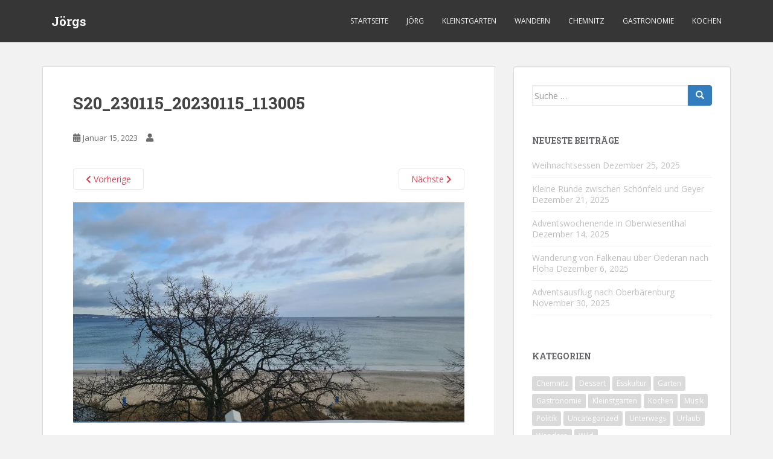

--- FILE ---
content_type: text/html; charset=UTF-8
request_url: https://joergs.in-chemnitz.de/s20_230115_20230115_113005/
body_size: 9398
content:
<!doctype html>
<!--[if !IE]>
<html class="no-js non-ie" lang="de"> <![endif]-->
<!--[if IE 7 ]>
<html class="no-js ie7" lang="de"> <![endif]-->
<!--[if IE 8 ]>
<html class="no-js ie8" lang="de"> <![endif]-->
<!--[if IE 9 ]>
<html class="no-js ie9" lang="de"> <![endif]-->
<!--[if gt IE 9]><!-->
<html class="no-js" lang="de"> <!--<![endif]-->
<head>
<meta charset="UTF-8">
<meta name="viewport" content="width=device-width, initial-scale=1">
<meta name="theme-color" content="#363636">
<link rel="profile" href="http://gmpg.org/xfn/11">

<title>S20_230115_20230115_113005 &#8211; Jörgs</title>
<meta name='robots' content='max-image-preview:large' />
<link rel='dns-prefetch' href='//secure.gravatar.com' />
<link rel='dns-prefetch' href='//stats.wp.com' />
<link rel='dns-prefetch' href='//fonts.googleapis.com' />
<link rel='dns-prefetch' href='//v0.wordpress.com' />
<link rel='dns-prefetch' href='//i0.wp.com' />
<link rel="alternate" type="application/rss+xml" title="Jörgs &raquo; Feed" href="https://joergs.in-chemnitz.de/feed/" />
<link rel="alternate" type="application/rss+xml" title="Jörgs &raquo; Kommentar-Feed" href="https://joergs.in-chemnitz.de/comments/feed/" />
<script type="text/javascript">
window._wpemojiSettings = {"baseUrl":"https:\/\/s.w.org\/images\/core\/emoji\/14.0.0\/72x72\/","ext":".png","svgUrl":"https:\/\/s.w.org\/images\/core\/emoji\/14.0.0\/svg\/","svgExt":".svg","source":{"concatemoji":"https:\/\/joergs.in-chemnitz.de\/wp-includes\/js\/wp-emoji-release.min.js?ver=6.2.8"}};
/*! This file is auto-generated */
!function(e,a,t){var n,r,o,i=a.createElement("canvas"),p=i.getContext&&i.getContext("2d");function s(e,t){p.clearRect(0,0,i.width,i.height),p.fillText(e,0,0);e=i.toDataURL();return p.clearRect(0,0,i.width,i.height),p.fillText(t,0,0),e===i.toDataURL()}function c(e){var t=a.createElement("script");t.src=e,t.defer=t.type="text/javascript",a.getElementsByTagName("head")[0].appendChild(t)}for(o=Array("flag","emoji"),t.supports={everything:!0,everythingExceptFlag:!0},r=0;r<o.length;r++)t.supports[o[r]]=function(e){if(p&&p.fillText)switch(p.textBaseline="top",p.font="600 32px Arial",e){case"flag":return s("\ud83c\udff3\ufe0f\u200d\u26a7\ufe0f","\ud83c\udff3\ufe0f\u200b\u26a7\ufe0f")?!1:!s("\ud83c\uddfa\ud83c\uddf3","\ud83c\uddfa\u200b\ud83c\uddf3")&&!s("\ud83c\udff4\udb40\udc67\udb40\udc62\udb40\udc65\udb40\udc6e\udb40\udc67\udb40\udc7f","\ud83c\udff4\u200b\udb40\udc67\u200b\udb40\udc62\u200b\udb40\udc65\u200b\udb40\udc6e\u200b\udb40\udc67\u200b\udb40\udc7f");case"emoji":return!s("\ud83e\udef1\ud83c\udffb\u200d\ud83e\udef2\ud83c\udfff","\ud83e\udef1\ud83c\udffb\u200b\ud83e\udef2\ud83c\udfff")}return!1}(o[r]),t.supports.everything=t.supports.everything&&t.supports[o[r]],"flag"!==o[r]&&(t.supports.everythingExceptFlag=t.supports.everythingExceptFlag&&t.supports[o[r]]);t.supports.everythingExceptFlag=t.supports.everythingExceptFlag&&!t.supports.flag,t.DOMReady=!1,t.readyCallback=function(){t.DOMReady=!0},t.supports.everything||(n=function(){t.readyCallback()},a.addEventListener?(a.addEventListener("DOMContentLoaded",n,!1),e.addEventListener("load",n,!1)):(e.attachEvent("onload",n),a.attachEvent("onreadystatechange",function(){"complete"===a.readyState&&t.readyCallback()})),(e=t.source||{}).concatemoji?c(e.concatemoji):e.wpemoji&&e.twemoji&&(c(e.twemoji),c(e.wpemoji)))}(window,document,window._wpemojiSettings);
</script>
<style type="text/css">
img.wp-smiley,
img.emoji {
	display: inline !important;
	border: none !important;
	box-shadow: none !important;
	height: 1em !important;
	width: 1em !important;
	margin: 0 0.07em !important;
	vertical-align: -0.1em !important;
	background: none !important;
	padding: 0 !important;
}
</style>
	<link rel='stylesheet' id='wp-block-library-css' href='https://joergs.in-chemnitz.de/wp-includes/css/dist/block-library/style.min.css?ver=6.2.8' type='text/css' media='all' />
<style id='wp-block-library-inline-css' type='text/css'>
.has-text-align-justify{text-align:justify;}
</style>
<link rel='stylesheet' id='jetpack-videopress-video-block-view-css' href='https://joergs.in-chemnitz.de/wp-content/plugins/jetpack/jetpack_vendor/automattic/jetpack-videopress/build/block-editor/blocks/video/view.css?minify=false&#038;ver=34ae973733627b74a14e' type='text/css' media='all' />
<link rel='stylesheet' id='mediaelement-css' href='https://joergs.in-chemnitz.de/wp-includes/js/mediaelement/mediaelementplayer-legacy.min.css?ver=4.2.17' type='text/css' media='all' />
<link rel='stylesheet' id='wp-mediaelement-css' href='https://joergs.in-chemnitz.de/wp-includes/js/mediaelement/wp-mediaelement.min.css?ver=6.2.8' type='text/css' media='all' />
<link rel='stylesheet' id='classic-theme-styles-css' href='https://joergs.in-chemnitz.de/wp-includes/css/classic-themes.min.css?ver=6.2.8' type='text/css' media='all' />
<style id='global-styles-inline-css' type='text/css'>
body{--wp--preset--color--black: #000000;--wp--preset--color--cyan-bluish-gray: #abb8c3;--wp--preset--color--white: #ffffff;--wp--preset--color--pale-pink: #f78da7;--wp--preset--color--vivid-red: #cf2e2e;--wp--preset--color--luminous-vivid-orange: #ff6900;--wp--preset--color--luminous-vivid-amber: #fcb900;--wp--preset--color--light-green-cyan: #7bdcb5;--wp--preset--color--vivid-green-cyan: #00d084;--wp--preset--color--pale-cyan-blue: #8ed1fc;--wp--preset--color--vivid-cyan-blue: #0693e3;--wp--preset--color--vivid-purple: #9b51e0;--wp--preset--gradient--vivid-cyan-blue-to-vivid-purple: linear-gradient(135deg,rgba(6,147,227,1) 0%,rgb(155,81,224) 100%);--wp--preset--gradient--light-green-cyan-to-vivid-green-cyan: linear-gradient(135deg,rgb(122,220,180) 0%,rgb(0,208,130) 100%);--wp--preset--gradient--luminous-vivid-amber-to-luminous-vivid-orange: linear-gradient(135deg,rgba(252,185,0,1) 0%,rgba(255,105,0,1) 100%);--wp--preset--gradient--luminous-vivid-orange-to-vivid-red: linear-gradient(135deg,rgba(255,105,0,1) 0%,rgb(207,46,46) 100%);--wp--preset--gradient--very-light-gray-to-cyan-bluish-gray: linear-gradient(135deg,rgb(238,238,238) 0%,rgb(169,184,195) 100%);--wp--preset--gradient--cool-to-warm-spectrum: linear-gradient(135deg,rgb(74,234,220) 0%,rgb(151,120,209) 20%,rgb(207,42,186) 40%,rgb(238,44,130) 60%,rgb(251,105,98) 80%,rgb(254,248,76) 100%);--wp--preset--gradient--blush-light-purple: linear-gradient(135deg,rgb(255,206,236) 0%,rgb(152,150,240) 100%);--wp--preset--gradient--blush-bordeaux: linear-gradient(135deg,rgb(254,205,165) 0%,rgb(254,45,45) 50%,rgb(107,0,62) 100%);--wp--preset--gradient--luminous-dusk: linear-gradient(135deg,rgb(255,203,112) 0%,rgb(199,81,192) 50%,rgb(65,88,208) 100%);--wp--preset--gradient--pale-ocean: linear-gradient(135deg,rgb(255,245,203) 0%,rgb(182,227,212) 50%,rgb(51,167,181) 100%);--wp--preset--gradient--electric-grass: linear-gradient(135deg,rgb(202,248,128) 0%,rgb(113,206,126) 100%);--wp--preset--gradient--midnight: linear-gradient(135deg,rgb(2,3,129) 0%,rgb(40,116,252) 100%);--wp--preset--duotone--dark-grayscale: url('#wp-duotone-dark-grayscale');--wp--preset--duotone--grayscale: url('#wp-duotone-grayscale');--wp--preset--duotone--purple-yellow: url('#wp-duotone-purple-yellow');--wp--preset--duotone--blue-red: url('#wp-duotone-blue-red');--wp--preset--duotone--midnight: url('#wp-duotone-midnight');--wp--preset--duotone--magenta-yellow: url('#wp-duotone-magenta-yellow');--wp--preset--duotone--purple-green: url('#wp-duotone-purple-green');--wp--preset--duotone--blue-orange: url('#wp-duotone-blue-orange');--wp--preset--font-size--small: 13px;--wp--preset--font-size--medium: 20px;--wp--preset--font-size--large: 36px;--wp--preset--font-size--x-large: 42px;--wp--preset--spacing--20: 0.44rem;--wp--preset--spacing--30: 0.67rem;--wp--preset--spacing--40: 1rem;--wp--preset--spacing--50: 1.5rem;--wp--preset--spacing--60: 2.25rem;--wp--preset--spacing--70: 3.38rem;--wp--preset--spacing--80: 5.06rem;--wp--preset--shadow--natural: 6px 6px 9px rgba(0, 0, 0, 0.2);--wp--preset--shadow--deep: 12px 12px 50px rgba(0, 0, 0, 0.4);--wp--preset--shadow--sharp: 6px 6px 0px rgba(0, 0, 0, 0.2);--wp--preset--shadow--outlined: 6px 6px 0px -3px rgba(255, 255, 255, 1), 6px 6px rgba(0, 0, 0, 1);--wp--preset--shadow--crisp: 6px 6px 0px rgba(0, 0, 0, 1);}:where(.is-layout-flex){gap: 0.5em;}body .is-layout-flow > .alignleft{float: left;margin-inline-start: 0;margin-inline-end: 2em;}body .is-layout-flow > .alignright{float: right;margin-inline-start: 2em;margin-inline-end: 0;}body .is-layout-flow > .aligncenter{margin-left: auto !important;margin-right: auto !important;}body .is-layout-constrained > .alignleft{float: left;margin-inline-start: 0;margin-inline-end: 2em;}body .is-layout-constrained > .alignright{float: right;margin-inline-start: 2em;margin-inline-end: 0;}body .is-layout-constrained > .aligncenter{margin-left: auto !important;margin-right: auto !important;}body .is-layout-constrained > :where(:not(.alignleft):not(.alignright):not(.alignfull)){max-width: var(--wp--style--global--content-size);margin-left: auto !important;margin-right: auto !important;}body .is-layout-constrained > .alignwide{max-width: var(--wp--style--global--wide-size);}body .is-layout-flex{display: flex;}body .is-layout-flex{flex-wrap: wrap;align-items: center;}body .is-layout-flex > *{margin: 0;}:where(.wp-block-columns.is-layout-flex){gap: 2em;}.has-black-color{color: var(--wp--preset--color--black) !important;}.has-cyan-bluish-gray-color{color: var(--wp--preset--color--cyan-bluish-gray) !important;}.has-white-color{color: var(--wp--preset--color--white) !important;}.has-pale-pink-color{color: var(--wp--preset--color--pale-pink) !important;}.has-vivid-red-color{color: var(--wp--preset--color--vivid-red) !important;}.has-luminous-vivid-orange-color{color: var(--wp--preset--color--luminous-vivid-orange) !important;}.has-luminous-vivid-amber-color{color: var(--wp--preset--color--luminous-vivid-amber) !important;}.has-light-green-cyan-color{color: var(--wp--preset--color--light-green-cyan) !important;}.has-vivid-green-cyan-color{color: var(--wp--preset--color--vivid-green-cyan) !important;}.has-pale-cyan-blue-color{color: var(--wp--preset--color--pale-cyan-blue) !important;}.has-vivid-cyan-blue-color{color: var(--wp--preset--color--vivid-cyan-blue) !important;}.has-vivid-purple-color{color: var(--wp--preset--color--vivid-purple) !important;}.has-black-background-color{background-color: var(--wp--preset--color--black) !important;}.has-cyan-bluish-gray-background-color{background-color: var(--wp--preset--color--cyan-bluish-gray) !important;}.has-white-background-color{background-color: var(--wp--preset--color--white) !important;}.has-pale-pink-background-color{background-color: var(--wp--preset--color--pale-pink) !important;}.has-vivid-red-background-color{background-color: var(--wp--preset--color--vivid-red) !important;}.has-luminous-vivid-orange-background-color{background-color: var(--wp--preset--color--luminous-vivid-orange) !important;}.has-luminous-vivid-amber-background-color{background-color: var(--wp--preset--color--luminous-vivid-amber) !important;}.has-light-green-cyan-background-color{background-color: var(--wp--preset--color--light-green-cyan) !important;}.has-vivid-green-cyan-background-color{background-color: var(--wp--preset--color--vivid-green-cyan) !important;}.has-pale-cyan-blue-background-color{background-color: var(--wp--preset--color--pale-cyan-blue) !important;}.has-vivid-cyan-blue-background-color{background-color: var(--wp--preset--color--vivid-cyan-blue) !important;}.has-vivid-purple-background-color{background-color: var(--wp--preset--color--vivid-purple) !important;}.has-black-border-color{border-color: var(--wp--preset--color--black) !important;}.has-cyan-bluish-gray-border-color{border-color: var(--wp--preset--color--cyan-bluish-gray) !important;}.has-white-border-color{border-color: var(--wp--preset--color--white) !important;}.has-pale-pink-border-color{border-color: var(--wp--preset--color--pale-pink) !important;}.has-vivid-red-border-color{border-color: var(--wp--preset--color--vivid-red) !important;}.has-luminous-vivid-orange-border-color{border-color: var(--wp--preset--color--luminous-vivid-orange) !important;}.has-luminous-vivid-amber-border-color{border-color: var(--wp--preset--color--luminous-vivid-amber) !important;}.has-light-green-cyan-border-color{border-color: var(--wp--preset--color--light-green-cyan) !important;}.has-vivid-green-cyan-border-color{border-color: var(--wp--preset--color--vivid-green-cyan) !important;}.has-pale-cyan-blue-border-color{border-color: var(--wp--preset--color--pale-cyan-blue) !important;}.has-vivid-cyan-blue-border-color{border-color: var(--wp--preset--color--vivid-cyan-blue) !important;}.has-vivid-purple-border-color{border-color: var(--wp--preset--color--vivid-purple) !important;}.has-vivid-cyan-blue-to-vivid-purple-gradient-background{background: var(--wp--preset--gradient--vivid-cyan-blue-to-vivid-purple) !important;}.has-light-green-cyan-to-vivid-green-cyan-gradient-background{background: var(--wp--preset--gradient--light-green-cyan-to-vivid-green-cyan) !important;}.has-luminous-vivid-amber-to-luminous-vivid-orange-gradient-background{background: var(--wp--preset--gradient--luminous-vivid-amber-to-luminous-vivid-orange) !important;}.has-luminous-vivid-orange-to-vivid-red-gradient-background{background: var(--wp--preset--gradient--luminous-vivid-orange-to-vivid-red) !important;}.has-very-light-gray-to-cyan-bluish-gray-gradient-background{background: var(--wp--preset--gradient--very-light-gray-to-cyan-bluish-gray) !important;}.has-cool-to-warm-spectrum-gradient-background{background: var(--wp--preset--gradient--cool-to-warm-spectrum) !important;}.has-blush-light-purple-gradient-background{background: var(--wp--preset--gradient--blush-light-purple) !important;}.has-blush-bordeaux-gradient-background{background: var(--wp--preset--gradient--blush-bordeaux) !important;}.has-luminous-dusk-gradient-background{background: var(--wp--preset--gradient--luminous-dusk) !important;}.has-pale-ocean-gradient-background{background: var(--wp--preset--gradient--pale-ocean) !important;}.has-electric-grass-gradient-background{background: var(--wp--preset--gradient--electric-grass) !important;}.has-midnight-gradient-background{background: var(--wp--preset--gradient--midnight) !important;}.has-small-font-size{font-size: var(--wp--preset--font-size--small) !important;}.has-medium-font-size{font-size: var(--wp--preset--font-size--medium) !important;}.has-large-font-size{font-size: var(--wp--preset--font-size--large) !important;}.has-x-large-font-size{font-size: var(--wp--preset--font-size--x-large) !important;}
.wp-block-navigation a:where(:not(.wp-element-button)){color: inherit;}
:where(.wp-block-columns.is-layout-flex){gap: 2em;}
.wp-block-pullquote{font-size: 1.5em;line-height: 1.6;}
</style>
<link rel='stylesheet' id='responsive-lightbox-prettyphoto-css' href='https://joergs.in-chemnitz.de/wp-content/plugins/responsive-lightbox/assets/prettyphoto/prettyPhoto.min.css?ver=2.4.5' type='text/css' media='all' />
<link rel='stylesheet' id='sparkling-bootstrap-css' href='https://joergs.in-chemnitz.de/wp-content/themes/sparkling/assets/css/bootstrap.min.css?ver=6.2.8' type='text/css' media='all' />
<link rel='stylesheet' id='sparkling-icons-css' href='https://joergs.in-chemnitz.de/wp-content/themes/sparkling/assets/css/fontawesome-all.min.css?ver=5.1.1.' type='text/css' media='all' />
<link rel='stylesheet' id='sparkling-fonts-css' href='//fonts.googleapis.com/css?family=Open+Sans%3A400italic%2C400%2C600%2C700%7CRoboto+Slab%3A400%2C300%2C700&#038;ver=6.2.8' type='text/css' media='all' />
<link rel='stylesheet' id='sparkling-style-css' href='https://joergs.in-chemnitz.de/wp-content/themes/sparkling/style.css?ver=2.4.2' type='text/css' media='all' />
<link rel='stylesheet' id='jetpack_css-css' href='https://joergs.in-chemnitz.de/wp-content/plugins/jetpack/css/jetpack.css?ver=12.4.1' type='text/css' media='all' />
<script type='text/javascript' src='https://joergs.in-chemnitz.de/wp-includes/js/jquery/jquery.min.js?ver=3.6.4' id='jquery-core-js'></script>
<script type='text/javascript' src='https://joergs.in-chemnitz.de/wp-includes/js/jquery/jquery-migrate.min.js?ver=3.4.0' id='jquery-migrate-js'></script>
<script type='text/javascript' src='https://joergs.in-chemnitz.de/wp-content/plugins/responsive-lightbox/assets/prettyphoto/jquery.prettyPhoto.min.js?ver=2.4.5' id='responsive-lightbox-prettyphoto-js'></script>
<script type='text/javascript' src='https://joergs.in-chemnitz.de/wp-includes/js/underscore.min.js?ver=1.13.4' id='underscore-js'></script>
<script type='text/javascript' src='https://blogs.joerg.in-chemnitz.de/joergs/wp-content/plugins/responsive-lightbox/assets/infinitescroll/infinite-scroll.pkgd.min.js?ver=6.2.8' id='responsive-lightbox-infinite-scroll-js'></script>
<script type='text/javascript' id='responsive-lightbox-js-before'>
var rlArgs = {"script":"prettyphoto","selector":"lightbox","customEvents":"","activeGalleries":true,"animationSpeed":"normal","slideshow":false,"slideshowDelay":5000,"slideshowAutoplay":false,"opacity":"0.75","showTitle":true,"allowResize":true,"allowExpand":true,"width":1080,"height":720,"separator":"\/","theme":"pp_default","horizontalPadding":20,"hideFlash":false,"wmode":"opaque","videoAutoplay":false,"modal":false,"deeplinking":false,"overlayGallery":true,"keyboardShortcuts":true,"social":false,"woocommerce_gallery":false,"ajaxurl":"https:\/\/joergs.in-chemnitz.de\/wp-admin\/admin-ajax.php","nonce":"f0459a9ba7","preview":false,"postId":10677,"scriptExtension":false};
</script>
<script type='text/javascript' src='https://joergs.in-chemnitz.de/wp-content/plugins/responsive-lightbox/js/front.js?ver=2.4.5' id='responsive-lightbox-js'></script>
<script type='text/javascript' src='https://joergs.in-chemnitz.de/wp-content/themes/sparkling/assets/js/vendor/bootstrap.min.js?ver=6.2.8' id='sparkling-bootstrapjs-js'></script>
<script type='text/javascript' src='https://joergs.in-chemnitz.de/wp-content/themes/sparkling/assets/js/functions.js?ver=20180503' id='sparkling-functions-js'></script>
<link rel="https://api.w.org/" href="https://joergs.in-chemnitz.de/wp-json/" /><link rel="alternate" type="application/json" href="https://joergs.in-chemnitz.de/wp-json/wp/v2/media/10677" /><link rel="EditURI" type="application/rsd+xml" title="RSD" href="https://joergs.in-chemnitz.de/xmlrpc.php?rsd" />
<link rel="wlwmanifest" type="application/wlwmanifest+xml" href="https://joergs.in-chemnitz.de/wp-includes/wlwmanifest.xml" />
<meta name="generator" content="WordPress 6.2.8" />
<link rel='shortlink' href='https://wp.me/a3lwbU-2Md' />
<link rel="alternate" type="application/json+oembed" href="https://joergs.in-chemnitz.de/wp-json/oembed/1.0/embed?url=https%3A%2F%2Fjoergs.in-chemnitz.de%2Fs20_230115_20230115_113005%2F" />
<link rel="alternate" type="text/xml+oembed" href="https://joergs.in-chemnitz.de/wp-json/oembed/1.0/embed?url=https%3A%2F%2Fjoergs.in-chemnitz.de%2Fs20_230115_20230115_113005%2F&#038;format=xml" />
<script src='https://blogs.joerg.in-chemnitz.de/?dm=287ae8b42eb8f83a55574277d330aade&amp;action=load&amp;blogid=3&amp;siteid=1&amp;t=2054797035&amp;back=https%3A%2F%2Fjoergs.in-chemnitz.de%2Fs20_230115_20230115_113005%2F' type='text/javascript'></script>	<style>img#wpstats{display:none}</style>
		<style type="text/css">a:hover, a:focus, a:active, #secondary .widget .post-content a:hover, #secondary .widget .post-content a:focus, .woocommerce nav.woocommerce-pagination ul li a:focus, .woocommerce nav.woocommerce-pagination ul li a:hover, .woocommerce nav.woocommerce-pagination ul li span.current, #secondary .widget a:hover, #secondary .widget a:focus {color: #dadada;}.btn-default, .label-default, .flex-caption h2, .btn.btn-default.read-more,button,
              .navigation .wp-pagenavi-pagination span.current,.navigation .wp-pagenavi-pagination a:hover,
              .woocommerce a.button, .woocommerce button.button,
              .woocommerce input.button, .woocommerce #respond input#submit.alt,
              .woocommerce a.button, .woocommerce button.button,
              .woocommerce a.button.alt, .woocommerce button.button.alt, .woocommerce input.button.alt { background-color: #317dbf; border-color: #317dbf;}.site-main [class*="navigation"] a, .more-link, .pagination>li>a, .pagination>li>span, .cfa-button { color: #317dbf}.cfa-button {border-color: #317dbf;}.btn-default:hover, .btn-default:focus,.label-default[href]:hover, .label-default[href]:focus, .tagcloud a:hover, .tagcloud a:focus, button, .main-content [class*="navigation"] a:hover, .main-content [class*="navigation"] a:focus, #infinite-handle span:hover, #infinite-handle span:focus-within, .btn.btn-default.read-more:hover, .btn.btn-default.read-more:focus, .btn-default:hover, .btn-default:focus, .scroll-to-top:hover, .scroll-to-top:focus, .btn-default:active, .btn-default.active, .site-main [class*="navigation"] a:hover, .site-main [class*="navigation"] a:focus, .more-link:hover, .more-link:focus, #image-navigation .nav-previous a:hover, #image-navigation .nav-previous a:focus, #image-navigation .nav-next a:hover, #image-navigation .nav-next a:focus, .cfa-button:hover, .cfa-button:focus, .woocommerce a.button:hover, .woocommerce a.button:focus, .woocommerce button.button:hover, .woocommerce button.button:focus, .woocommerce input.button:hover, .woocommerce input.button:focus, .woocommerce #respond input#submit.alt:hover, .woocommerce #respond input#submit.alt:focus, .woocommerce a.button:hover, .woocommerce a.button:focus, .woocommerce button.button:hover, .woocommerce button.button:focus, .woocommerce input.button:hover, .woocommerce input.button:focus, .woocommerce a.button.alt:hover, .woocommerce a.button.alt:focus, .woocommerce button.button.alt:hover, .woocommerce button.button.alt:focus, .woocommerce input.button.alt:hover, .woocommerce input.button.alt:focus, a:hover .flex-caption h2 { background-color: #363636; border-color: #363636; }.pagination>li>a:focus, .pagination>li>a:hover, .pagination>li>span:focus-within, .pagination>li>span:hover {color: #363636;}.navbar.navbar-default, .navbar-default .navbar-nav .open .dropdown-menu > li > a {background-color: #363636;}.navbar-default .navbar-nav > li > a, .navbar-default .navbar-nav.sparkling-mobile-menu > li:hover > a, .navbar-default .navbar-nav.sparkling-mobile-menu > li:hover > .caret, .navbar-default .navbar-nav > li, .navbar-default .navbar-nav > .open > a, .navbar-default .navbar-nav > .open > a:hover, .navbar-default .navbar-nav > .open > a:focus { color: #f5f7fa;}@media (max-width: 767px){ .navbar-default .navbar-nav > li:hover > a, .navbar-default .navbar-nav > li:hover > .caret{ color: #f5f7fa!important ;} }</style>		<style type="text/css">
				.navbar > .container .navbar-brand {
			color: #ffffff;
		}
		</style>
	
<!-- Jetpack Open Graph Tags -->
<meta property="og:type" content="article" />
<meta property="og:title" content="S20_230115_20230115_113005" />
<meta property="og:url" content="https://joergs.in-chemnitz.de/s20_230115_20230115_113005/" />
<meta property="og:description" content="Besuche den Beitrag für mehr Info." />
<meta property="article:published_time" content="2023-01-15T09:30:05+00:00" />
<meta property="article:modified_time" content="2023-01-23T17:44:43+00:00" />
<meta property="og:site_name" content="Jörgs" />
<meta property="og:image" content="https://joergs.in-chemnitz.de/wp-content/blogs.dir/sites/3/S20_230115_20230115_113005.jpg" />
<meta property="og:image:alt" content="" />
<meta property="og:locale" content="de_DE" />
<meta name="twitter:text:title" content="S20_230115_20230115_113005" />
<meta name="twitter:image" content="https://i0.wp.com/joergs.in-chemnitz.de/wp-content/blogs.dir/sites/3/S20_230115_20230115_113005.jpg?fit=1200%2C675&#038;ssl=1&#038;w=640" />
<meta name="twitter:card" content="summary_large_image" />
<meta name="twitter:description" content="Besuche den Beitrag für mehr Info." />

<!-- End Jetpack Open Graph Tags -->
<link rel="icon" href="https://i0.wp.com/joergs.in-chemnitz.de/wp-content/blogs.dir/sites/3/cropped-G7X_200411_IMG_4446.jpg?fit=32%2C32&#038;ssl=1" sizes="32x32" />
<link rel="icon" href="https://i0.wp.com/joergs.in-chemnitz.de/wp-content/blogs.dir/sites/3/cropped-G7X_200411_IMG_4446.jpg?fit=192%2C192&#038;ssl=1" sizes="192x192" />
<link rel="apple-touch-icon" href="https://i0.wp.com/joergs.in-chemnitz.de/wp-content/blogs.dir/sites/3/cropped-G7X_200411_IMG_4446.jpg?fit=180%2C180&#038;ssl=1" />
<meta name="msapplication-TileImage" content="https://i0.wp.com/joergs.in-chemnitz.de/wp-content/blogs.dir/sites/3/cropped-G7X_200411_IMG_4446.jpg?fit=270%2C270&#038;ssl=1" />

</head>

<body class="attachment attachment-template-default single single-attachment postid-10677 attachmentid-10677 attachment-jpeg">
	<svg xmlns="http://www.w3.org/2000/svg" viewBox="0 0 0 0" width="0" height="0" focusable="false" role="none" style="visibility: hidden; position: absolute; left: -9999px; overflow: hidden;" ><defs><filter id="wp-duotone-dark-grayscale"><feColorMatrix color-interpolation-filters="sRGB" type="matrix" values=" .299 .587 .114 0 0 .299 .587 .114 0 0 .299 .587 .114 0 0 .299 .587 .114 0 0 " /><feComponentTransfer color-interpolation-filters="sRGB" ><feFuncR type="table" tableValues="0 0.49803921568627" /><feFuncG type="table" tableValues="0 0.49803921568627" /><feFuncB type="table" tableValues="0 0.49803921568627" /><feFuncA type="table" tableValues="1 1" /></feComponentTransfer><feComposite in2="SourceGraphic" operator="in" /></filter></defs></svg><svg xmlns="http://www.w3.org/2000/svg" viewBox="0 0 0 0" width="0" height="0" focusable="false" role="none" style="visibility: hidden; position: absolute; left: -9999px; overflow: hidden;" ><defs><filter id="wp-duotone-grayscale"><feColorMatrix color-interpolation-filters="sRGB" type="matrix" values=" .299 .587 .114 0 0 .299 .587 .114 0 0 .299 .587 .114 0 0 .299 .587 .114 0 0 " /><feComponentTransfer color-interpolation-filters="sRGB" ><feFuncR type="table" tableValues="0 1" /><feFuncG type="table" tableValues="0 1" /><feFuncB type="table" tableValues="0 1" /><feFuncA type="table" tableValues="1 1" /></feComponentTransfer><feComposite in2="SourceGraphic" operator="in" /></filter></defs></svg><svg xmlns="http://www.w3.org/2000/svg" viewBox="0 0 0 0" width="0" height="0" focusable="false" role="none" style="visibility: hidden; position: absolute; left: -9999px; overflow: hidden;" ><defs><filter id="wp-duotone-purple-yellow"><feColorMatrix color-interpolation-filters="sRGB" type="matrix" values=" .299 .587 .114 0 0 .299 .587 .114 0 0 .299 .587 .114 0 0 .299 .587 .114 0 0 " /><feComponentTransfer color-interpolation-filters="sRGB" ><feFuncR type="table" tableValues="0.54901960784314 0.98823529411765" /><feFuncG type="table" tableValues="0 1" /><feFuncB type="table" tableValues="0.71764705882353 0.25490196078431" /><feFuncA type="table" tableValues="1 1" /></feComponentTransfer><feComposite in2="SourceGraphic" operator="in" /></filter></defs></svg><svg xmlns="http://www.w3.org/2000/svg" viewBox="0 0 0 0" width="0" height="0" focusable="false" role="none" style="visibility: hidden; position: absolute; left: -9999px; overflow: hidden;" ><defs><filter id="wp-duotone-blue-red"><feColorMatrix color-interpolation-filters="sRGB" type="matrix" values=" .299 .587 .114 0 0 .299 .587 .114 0 0 .299 .587 .114 0 0 .299 .587 .114 0 0 " /><feComponentTransfer color-interpolation-filters="sRGB" ><feFuncR type="table" tableValues="0 1" /><feFuncG type="table" tableValues="0 0.27843137254902" /><feFuncB type="table" tableValues="0.5921568627451 0.27843137254902" /><feFuncA type="table" tableValues="1 1" /></feComponentTransfer><feComposite in2="SourceGraphic" operator="in" /></filter></defs></svg><svg xmlns="http://www.w3.org/2000/svg" viewBox="0 0 0 0" width="0" height="0" focusable="false" role="none" style="visibility: hidden; position: absolute; left: -9999px; overflow: hidden;" ><defs><filter id="wp-duotone-midnight"><feColorMatrix color-interpolation-filters="sRGB" type="matrix" values=" .299 .587 .114 0 0 .299 .587 .114 0 0 .299 .587 .114 0 0 .299 .587 .114 0 0 " /><feComponentTransfer color-interpolation-filters="sRGB" ><feFuncR type="table" tableValues="0 0" /><feFuncG type="table" tableValues="0 0.64705882352941" /><feFuncB type="table" tableValues="0 1" /><feFuncA type="table" tableValues="1 1" /></feComponentTransfer><feComposite in2="SourceGraphic" operator="in" /></filter></defs></svg><svg xmlns="http://www.w3.org/2000/svg" viewBox="0 0 0 0" width="0" height="0" focusable="false" role="none" style="visibility: hidden; position: absolute; left: -9999px; overflow: hidden;" ><defs><filter id="wp-duotone-magenta-yellow"><feColorMatrix color-interpolation-filters="sRGB" type="matrix" values=" .299 .587 .114 0 0 .299 .587 .114 0 0 .299 .587 .114 0 0 .299 .587 .114 0 0 " /><feComponentTransfer color-interpolation-filters="sRGB" ><feFuncR type="table" tableValues="0.78039215686275 1" /><feFuncG type="table" tableValues="0 0.94901960784314" /><feFuncB type="table" tableValues="0.35294117647059 0.47058823529412" /><feFuncA type="table" tableValues="1 1" /></feComponentTransfer><feComposite in2="SourceGraphic" operator="in" /></filter></defs></svg><svg xmlns="http://www.w3.org/2000/svg" viewBox="0 0 0 0" width="0" height="0" focusable="false" role="none" style="visibility: hidden; position: absolute; left: -9999px; overflow: hidden;" ><defs><filter id="wp-duotone-purple-green"><feColorMatrix color-interpolation-filters="sRGB" type="matrix" values=" .299 .587 .114 0 0 .299 .587 .114 0 0 .299 .587 .114 0 0 .299 .587 .114 0 0 " /><feComponentTransfer color-interpolation-filters="sRGB" ><feFuncR type="table" tableValues="0.65098039215686 0.40392156862745" /><feFuncG type="table" tableValues="0 1" /><feFuncB type="table" tableValues="0.44705882352941 0.4" /><feFuncA type="table" tableValues="1 1" /></feComponentTransfer><feComposite in2="SourceGraphic" operator="in" /></filter></defs></svg><svg xmlns="http://www.w3.org/2000/svg" viewBox="0 0 0 0" width="0" height="0" focusable="false" role="none" style="visibility: hidden; position: absolute; left: -9999px; overflow: hidden;" ><defs><filter id="wp-duotone-blue-orange"><feColorMatrix color-interpolation-filters="sRGB" type="matrix" values=" .299 .587 .114 0 0 .299 .587 .114 0 0 .299 .587 .114 0 0 .299 .587 .114 0 0 " /><feComponentTransfer color-interpolation-filters="sRGB" ><feFuncR type="table" tableValues="0.098039215686275 1" /><feFuncG type="table" tableValues="0 0.66274509803922" /><feFuncB type="table" tableValues="0.84705882352941 0.41960784313725" /><feFuncA type="table" tableValues="1 1" /></feComponentTransfer><feComposite in2="SourceGraphic" operator="in" /></filter></defs></svg><a class="sr-only sr-only-focusable" href="#content">Skip to main content</a>
<div id="page" class="hfeed site">

	<header id="masthead" class="site-header" role="banner">
		<nav class="navbar navbar-default
		navbar-fixed-top" role="navigation">
			<div class="container">
				<div class="row">
					<div class="site-navigation-inner col-sm-12">
						<div class="navbar-header">


														<div id="logo">
															<p class="site-name">																		<a class="navbar-brand" href="https://joergs.in-chemnitz.de/" title="Jörgs" rel="home">Jörgs</a>
																</p>																													</div><!-- end of #logo -->

							<button type="button" class="btn navbar-toggle" data-toggle="collapse" data-target=".navbar-ex1-collapse">
								<span class="sr-only">Toggle navigation</span>
								<span class="icon-bar"></span>
								<span class="icon-bar"></span>
								<span class="icon-bar"></span>
							</button>
						</div>



						<div class="collapse navbar-collapse navbar-ex1-collapse"><ul id="menu-joergs" class="nav navbar-nav"><li id="menu-item-216" class="menu-item menu-item-type-custom menu-item-object-custom menu-item-216"><a href="http://blogs.joerg.in-chemnitz.de/joergs/">Startseite</a></li>
<li id="menu-item-176" class="menu-item menu-item-type-post_type menu-item-object-page menu-item-176"><a href="https://joergs.in-chemnitz.de/joerg/">Jörg</a></li>
<li id="menu-item-181" class="menu-item menu-item-type-taxonomy menu-item-object-category menu-item-181"><a href="https://joergs.in-chemnitz.de/category/kleinstgarten/">Kleinstgarten</a></li>
<li id="menu-item-178" class="menu-item menu-item-type-taxonomy menu-item-object-category menu-item-178"><a href="https://joergs.in-chemnitz.de/category/wandern/">Wandern</a></li>
<li id="menu-item-180" class="menu-item menu-item-type-taxonomy menu-item-object-category menu-item-180"><a href="https://joergs.in-chemnitz.de/category/chemnitz/">Chemnitz</a></li>
<li id="menu-item-177" class="menu-item menu-item-type-taxonomy menu-item-object-category menu-item-177"><a href="https://joergs.in-chemnitz.de/category/gastronomie/">Gastronomie</a></li>
<li id="menu-item-182" class="menu-item menu-item-type-taxonomy menu-item-object-category menu-item-182"><a href="https://joergs.in-chemnitz.de/category/kochen/">Kochen</a></li>
</ul></div>


					</div>
				</div>
			</div>
		</nav><!-- .site-navigation -->
	</header><!-- #masthead -->

	<div id="content" class="site-content">

		<div class="top-section">
								</div>

		<div class="container main-content-area">
						<div class="row side-pull-left">
				<div class="main-content-inner col-sm-12 col-md-8">

							<div class="post-inner-content">
					<article id="post-10677" class="post-10677 attachment type-attachment status-inherit hentry rl_media_folder-01-8021767689064 rl_media_folder-2020s-8101767689064 rl_media_folder-2023-3591767689064">
						<header class="entry-header">
							<h1 class="entry-title">S20_230115_20230115_113005</h1>

							<div class="entry-meta">
								<span class="posted-on"><i class="fa fa-calendar-alt"></i> <a href="https://joergs.in-chemnitz.de/s20_230115_20230115_113005/" rel="bookmark"><time class="entry-date published" datetime="2023-01-15T11:30:05+00:00">Januar 15, 2023</time><time class="updated" datetime="2023-01-23T17:44:43+00:00">Januar 23, 2023</time></a></span><span class="byline"> <i class="fa fa-user"></i> <span class="author vcard"><a class="url fn n" href="https://joergs.in-chemnitz.de/author/"></a></span></span>							</div><!-- .entry-meta -->

							<nav role="navigation" id="image-navigation" class="navigation-image nav-links">
								<div class="nav-previous"><a href='https://i0.wp.com/joergs.in-chemnitz.de/wp-content/blogs.dir/sites/3/S20_230115_20230115_204615.jpg?fit=1200%2C675&ssl=1' title="" data-rl_title="" class="rl-gallery-link" data-rl_caption="" data-rel="lightbox-gallery-0"><i class="fa fa-chevron-left"></i> Vorherige</a></div>
								<div class="nav-next"><a href='https://i0.wp.com/joergs.in-chemnitz.de/wp-content/blogs.dir/sites/3/S20_230116_20230116_114602.jpg?fit=1200%2C675&ssl=1' title="" data-rl_title="" class="rl-gallery-link" data-rl_caption="" data-rel="lightbox-gallery-0">N&auml;chste <i class="fa fa-chevron-right"></i></a></div>
							</nav><!-- #image-navigation -->
						</header><!-- .entry-header -->

						<div class="entry-content">

							<div class="entry-attachment">
								<div class="attachment">
									
									<a href="https://joergs.in-chemnitz.de/s20_230116_20230116_114602/" title="S20_230115_20230115_113005" rel="attachment">
														<img width="1200" height="675" src="https://i0.wp.com/joergs.in-chemnitz.de/wp-content/blogs.dir/sites/3/S20_230115_20230115_113005.jpg?fit=1200%2C675&amp;ssl=1" class="attachment-1200x1200 size-1200x1200" alt="" decoding="async" loading="lazy" srcset="https://i0.wp.com/joergs.in-chemnitz.de/wp-content/blogs.dir/sites/3/S20_230115_20230115_113005.jpg?w=1200&amp;ssl=1 1200w, https://i0.wp.com/joergs.in-chemnitz.de/wp-content/blogs.dir/sites/3/S20_230115_20230115_113005.jpg?resize=300%2C169&amp;ssl=1 300w, https://i0.wp.com/joergs.in-chemnitz.de/wp-content/blogs.dir/sites/3/S20_230115_20230115_113005.jpg?resize=768%2C432&amp;ssl=1 768w" sizes="(max-width: 1200px) 100vw, 1200px" />									</a>
								</div><!-- .attachment -->

															</div><!-- .entry-attachment -->

														
						</div><!-- .entry-content -->

						<footer class="entry-meta">
						</footer><!-- .entry-meta -->
					</article><!-- #post-10677 -->
				</div>
				
			
</div><!-- close .main-content-inner -->
<div id="secondary" class="widget-area col-sm-12 col-md-4" role="complementary">
	<div class="well">
				<aside id="search-2" class="widget widget_search">
<form role="search" method="get" class="form-search" action="https://joergs.in-chemnitz.de/">
  <div class="input-group">
	  <label class="screen-reader-text" for="s">Suche nach:</label>
	<input type="text" class="form-control search-query" placeholder="Suche &hellip;" value="" name="s" title="Suche nach:" />
	<span class="input-group-btn">
	  <button type="submit" class="btn btn-default" name="submit" id="searchsubmit" value="Suchen"><span class="glyphicon glyphicon-search"></span></button>
	</span>
  </div>
</form>
</aside>
		<aside id="recent-posts-2" class="widget widget_recent_entries">
		<h3 class="widget-title">Neueste Beiträge</h3>
		<ul>
											<li>
					<a href="https://joergs.in-chemnitz.de/2025/12/25/weihnachtsessen-5/">Weihnachtsessen</a>
											<span class="post-date">Dezember 25, 2025</span>
									</li>
											<li>
					<a href="https://joergs.in-chemnitz.de/2025/12/21/kleine-runde-zwischen-schoenfeld-und-geyer/">Kleine Runde zwischen Schönfeld und Geyer</a>
											<span class="post-date">Dezember 21, 2025</span>
									</li>
											<li>
					<a href="https://joergs.in-chemnitz.de/2025/12/14/advent-oberwiesenthal/">Adventswochenende in Oberwiesenthal</a>
											<span class="post-date">Dezember 14, 2025</span>
									</li>
											<li>
					<a href="https://joergs.in-chemnitz.de/2025/12/06/wanderung-von-falkenau-ueber-oederan-nach-floeha/">Wanderung von Falkenau über Oederan nach Flöha</a>
											<span class="post-date">Dezember 6, 2025</span>
									</li>
											<li>
					<a href="https://joergs.in-chemnitz.de/2025/11/30/adventsausflug-nach-oberbaerenburg/">Adventsausflug nach Oberbärenburg</a>
											<span class="post-date">November 30, 2025</span>
									</li>
					</ul>

		</aside><aside id="tag_cloud-2" class="widget widget_tag_cloud"><h3 class="widget-title">Kategorien</h3><div class="tagcloud"><a href="https://joergs.in-chemnitz.de/category/chemnitz/" class="tag-cloud-link tag-link-9 tag-link-position-1" style="font-size: 13.833333333333pt;" aria-label="Chemnitz (24 Einträge)">Chemnitz</a>
<a href="https://joergs.in-chemnitz.de/category/dessert/" class="tag-cloud-link tag-link-11 tag-link-position-2" style="font-size: 9.25pt;" aria-label="Dessert (6 Einträge)">Dessert</a>
<a href="https://joergs.in-chemnitz.de/category/esskultur/" class="tag-cloud-link tag-link-26 tag-link-position-3" style="font-size: 12pt;" aria-label="Esskultur (14 Einträge)">Esskultur</a>
<a href="https://joergs.in-chemnitz.de/category/garten/" class="tag-cloud-link tag-link-29 tag-link-position-4" style="font-size: 8pt;" aria-label="Garten (4 Einträge)">Garten</a>
<a href="https://joergs.in-chemnitz.de/category/gastronomie/" class="tag-cloud-link tag-link-7 tag-link-position-5" style="font-size: 19.083333333333pt;" aria-label="Gastronomie (106 Einträge)">Gastronomie</a>
<a href="https://joergs.in-chemnitz.de/category/kleinstgarten/" class="tag-cloud-link tag-link-5 tag-link-position-6" style="font-size: 16.083333333333pt;" aria-label="Kleinstgarten (46 Einträge)">Kleinstgarten</a>
<a href="https://joergs.in-chemnitz.de/category/kochen/" class="tag-cloud-link tag-link-2 tag-link-position-7" style="font-size: 19.666666666667pt;" aria-label="Kochen (126 Einträge)">Kochen</a>
<a href="https://joergs.in-chemnitz.de/category/musik/" class="tag-cloud-link tag-link-12 tag-link-position-8" style="font-size: 10.833333333333pt;" aria-label="Musik (10 Einträge)">Musik</a>
<a href="https://joergs.in-chemnitz.de/category/politik/" class="tag-cloud-link tag-link-6 tag-link-position-9" style="font-size: 8.6666666666667pt;" aria-label="Politik (5 Einträge)">Politik</a>
<a href="https://joergs.in-chemnitz.de/category/uncategorized/" class="tag-cloud-link tag-link-1 tag-link-position-10" style="font-size: 15.5pt;" aria-label="Uncategorized (39 Einträge)">Uncategorized</a>
<a href="https://joergs.in-chemnitz.de/category/unterwegs/" class="tag-cloud-link tag-link-4 tag-link-position-11" style="font-size: 21.916666666667pt;" aria-label="Unterwegs (231 Einträge)">Unterwegs</a>
<a href="https://joergs.in-chemnitz.de/category/urlaub/" class="tag-cloud-link tag-link-10 tag-link-position-12" style="font-size: 16.833333333333pt;" aria-label="Urlaub (56 Einträge)">Urlaub</a>
<a href="https://joergs.in-chemnitz.de/category/wandern/" class="tag-cloud-link tag-link-8 tag-link-position-13" style="font-size: 22pt;" aria-label="Wandern (237 Einträge)">Wandern</a>
<a href="https://joergs.in-chemnitz.de/category/wild/" class="tag-cloud-link tag-link-14 tag-link-position-14" style="font-size: 11.166666666667pt;" aria-label="Wild (11 Einträge)">Wild</a></div>
</aside><aside id="nav_menu-2" class="widget widget_nav_menu"><div class="menu-rechts-container"><ul id="menu-rechts" class="menu"><li id="menu-item-4316" class="menu-item menu-item-type-taxonomy menu-item-object-category menu-item-4316"><a href="https://joergs.in-chemnitz.de/category/wandern/">Wandern</a></li>
<li id="menu-item-4317" class="menu-item menu-item-type-taxonomy menu-item-object-category menu-item-4317"><a href="https://joergs.in-chemnitz.de/category/kochen/">Kochen</a></li>
<li id="menu-item-4318" class="menu-item menu-item-type-taxonomy menu-item-object-category menu-item-4318"><a href="https://joergs.in-chemnitz.de/category/kleinstgarten/">Kleinstgarten</a></li>
<li id="menu-item-191" class="menu-item menu-item-type-post_type menu-item-object-page menu-item-191"><a href="https://joergs.in-chemnitz.de/kontakt/">Kontakt</a></li>
<li id="menu-item-3086" class="menu-item menu-item-type-post_type menu-item-object-page menu-item-3086"><a href="https://joergs.in-chemnitz.de/datenschutzerklaerung/">Datenschutzerklärung</a></li>
<li id="menu-item-192" class="menu-item menu-item-type-post_type menu-item-object-page menu-item-192"><a href="https://joergs.in-chemnitz.de/impressum/">Impressum</a></li>
</ul></div></aside><aside id="meta-2" class="widget widget_meta"><h3 class="widget-title">Meta</h3>
		<ul>
						<li><a href="https://joergs.in-chemnitz.de/wp-login.php">Anmelden</a></li>
			<li><a href="https://joergs.in-chemnitz.de/feed/">Feed der Einträge</a></li>
			<li><a href="https://joergs.in-chemnitz.de/comments/feed/">Kommentar-Feed</a></li>

			<li><a href="https://de.wordpress.org/">WordPress.org</a></li>
		</ul>

		</aside>	</div>
</div><!-- #secondary -->
		</div><!-- close .row -->
	</div><!-- close .container -->
</div><!-- close .site-content -->

	<div id="footer-area">
		<div class="container footer-inner">
			<div class="row">
				
				</div>
		</div>

		<footer id="colophon" class="site-footer" role="contentinfo">
			<div class="site-info container">
				<div class="row">
										<nav role="navigation" class="col-md-6">
											</nav>
					<div class="copyright col-md-6">
						sparkling						Theme von <a href="http://colorlib.com/" target="_blank" rel="nofollow noopener">Colorlib</a> Powered by <a href="http://wordpress.org/" target="_blank">WordPress</a>					</div>
				</div>
			</div><!-- .site-info -->
			<div class="scroll-to-top"><i class="fa fa-angle-up"></i></div><!-- .scroll-to-top -->
		</footer><!-- #colophon -->
	</div>
</div><!-- #page -->

		<script type="text/javascript">
		  jQuery(document).ready(function ($) {
			if ($(window).width() >= 767) {
			  $('.navbar-nav > li.menu-item > a').click(function () {
				if ($(this).attr('target') !== '_blank') {
				  window.location = $(this).attr('href')
				}
			  })
			}
		  })
		</script>
	<script type='text/javascript' src='https://joergs.in-chemnitz.de/wp-content/plugins/jetpack/jetpack_vendor/automattic/jetpack-image-cdn/dist/image-cdn.js?minify=false&#038;ver=132249e245926ae3e188' id='jetpack-photon-js'></script>
<script type='text/javascript' src='https://joergs.in-chemnitz.de/wp-content/themes/sparkling/assets/js/skip-link-focus-fix.min.js?ver=20140222' id='sparkling-skip-link-focus-fix-js'></script>
<script defer type='text/javascript' src='https://stats.wp.com/e-202603.js' id='jetpack-stats-js'></script>
<script type='text/javascript' id='jetpack-stats-js-after'>
_stq = window._stq || [];
_stq.push([ "view", {v:'ext',blog:'49457642',post:'10677',tz:'0',srv:'joergs.in-chemnitz.de',j:'1:12.4.1'} ]);
_stq.push([ "clickTrackerInit", "49457642", "10677" ]);
</script>

</body>
</html>
